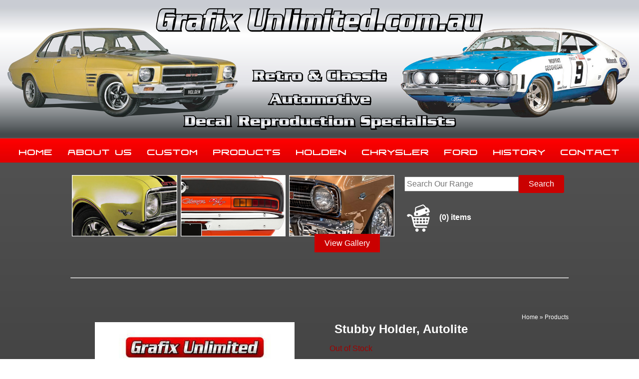

--- FILE ---
content_type: text/html; charset=UTF-8
request_url: https://www.grafixunlimited.com.au/products/display/378-stubby-holder%2C-autolite/
body_size: 5056
content:
<!DOCTYPE html><html xmlns='http://www.w3.org/1999/xhtml' xml:lang='en' lang='en'><head><title>Stubby Holder, Autolite | Grafix Unlimited</title><meta http-equiv="Content-Type" content="text/html; charset=UTF-8" /><meta name="viewport" content="width=device-width, initial-scale=1, minimum-scale=1" /><meta name="description" content="Stubby Holder with Autolite print.
Price includes postage." /><meta name="keywords" content="Products, Grafix, Unlimited" /><meta name="author" content="UBC Web Design" /><meta name="dcterms.rightsHolder" content="Grafix Unlimited - UBC Copyright &copy; 2005" /><meta name="robots" content="index,follow" /><meta http-equiv="X-UA-Compatible" content="IE=Edge" /><link rel="apple-touch-icon" sizes="57x57" href="https://www.grafixunlimited.com.au/apple-icon-57x57.png" /><link rel="apple-touch-icon" sizes="60x60" href="https://www.grafixunlimited.com.au/apple-icon-60x60.png" /><link rel="apple-touch-icon" sizes="72x72" href="https://www.grafixunlimited.com.au/apple-icon-72x72.png" /><link rel="apple-touch-icon" sizes="76x76" href="https://www.grafixunlimited.com.au/apple-icon-76x76.png" /><link rel="apple-touch-icon" sizes="114x114" href="https://www.grafixunlimited.com.au/apple-icon-114x114.png" /><link rel="apple-touch-icon" sizes="120x120" href="https://www.grafixunlimited.com.au/apple-icon-120x120.png" /><link rel="apple-touch-icon" sizes="144x144" href="https://www.grafixunlimited.com.au/apple-icon-144x144.png" /><link rel="apple-touch-icon" sizes="152x152" href="https://www.grafixunlimited.com.au/apple-icon-152x152.png" /><link rel="apple-touch-icon" sizes="180x180" href="https://www.grafixunlimited.com.au/apple-icon-180x180.png" /><link rel="icon" type="image/png" sizes="192x192" href="https://www.grafixunlimited.com.au/android-icon-192x192.png" /><link rel="icon" type="image/png" sizes="32x32" href="https://www.grafixunlimited.com.au/favicon-32x32.png" /><link rel="icon" type="image/png" sizes="96x96" href="https://www.grafixunlimited.com.au/favicon-96x96.png" /><link rel="icon" type="image/png" sizes="16x16" href="https://www.grafixunlimited.com.au/favicon-16x16.png" /><link rel="manifest" href="https://www.grafixunlimited.com.au/manifest.json" /><meta name="msapplication-TileColor" content="#ffffff" /><meta name="msapplication-TileImage" content="https://www.grafixunlimited.com.au/ms-icon-144x144.png" /><meta name="theme-color" content="#ffffff" />
<style type="text/css">
@font-face {
	font-family: "Fraulein";
	src: url("https://www.grafixunlimited.com.au/fonts/fraulein-webfont.woff2") format("woff2"),
	     url("https://www.grafixunlimited.com.au/fonts/fraulein-webfont.woff") format("woff"),
	     url("https://www.grafixunlimited.com.au/fonts/fraulein-webfont.svg#frauleinregular") format("svg");
	font-weight: normal;
}
</style>
<link rel="stylesheet" href="https://use.fontawesome.com/releases/v5.4.2/css/all.css" integrity="sha384-/rXc/GQVaYpyDdyxK+ecHPVYJSN9bmVFBvjA/9eOB+pb3F2w2N6fc5qB9Ew5yIns" crossorigin="anonymous"><link rel="stylesheet" href="https://www.grafixunlimited.com.au/include/Main.min.css" /><link rel="stylesheet" href="https://www.grafixunlimited.com.au/include/Lightbox.min.css"  media="screen" /><script src="https://venus.ubcserver.com/~hosting/include/AceWebEngine-v4.min.js"></script><script src="https://www.grafixunlimited.com.au/include/jQuery.min.js"></script></head><body><div class='wrapper'><div class='headerwrap'><div class='header'><a href='https://www.grafixunlimited.com.au/'><img src='https://www.grafixunlimited.com.au/images/header.png' alt='Grafix Unlimited' title='Grafix Unlimited' /></a></div></div><div id='menuh'><nav>
	<ul>
		<li>
			<a href="https://www.grafixunlimited.com.au/" target="_self" class="inactive">Home</a>
		</li>
		<li>
			<a href="https://www.grafixunlimited.com.au/about_us/" target="_self" class="inactive">About Us</a>
		<ul>
			<li>
				<a href="https://www.grafixunlimited.com.au/about_us/links/" target="_self" class="inactive">Links</a>
			</li>
		</ul>
		</li>
		<li>
			<a href="https://www.grafixunlimited.com.au/custom/" target="_self" class="inactive">Custom</a>
		</li>
		<li>
			<a href="https://www.grafixunlimited.com.au/products/" target="_self" class="inactive active-child">Products</a>
		<ul>
			<li>
				<a href="https://www.grafixunlimited.com.au/products/registration-labels/" target="_self" class="inactive">Registration Labels</a>
			</li>
		</ul>
		</li>
		<li>
			<a href="https://www.grafixunlimited.com.au/holden/" target="_self" class="inactive">Holden</a>
		<ul>
			<li>
				<a href="https://www.grafixunlimited.com.au/holden/torana/" target="_self" class="inactive">Torana</a>
			<ul>
				<li>
					<a href="https://www.grafixunlimited.com.au/holden/torana/hb_lc_lj_ta/" target="_self" class="inactive">HB, LC, LJ, TA</a>
				</li>
				<li>
					<a href="https://www.grafixunlimited.com.au/holden/torana/lh_lx_uc/" target="_self" class="inactive">LH, LX, UC</a>
				</li>
			</ul>
			</li>
			<li>
				<a href="https://www.grafixunlimited.com.au/holden/holden/" target="_self" class="inactive">Holden</a>
			<ul>
				<li>
					<a href="https://www.grafixunlimited.com.au/holden/holden/fx_fj/" target="_self" class="inactive">FX, FJ</a>
				</li>
				<li>
					<a href="https://www.grafixunlimited.com.au/holden/holden/fe_fc/" target="_self" class="inactive">FE, FC</a>
				</li>
				<li>
					<a href="https://www.grafixunlimited.com.au/holden/holden/fb_ek/" target="_self" class="inactive">FB, EK</a>
				</li>
				<li>
					<a href="https://www.grafixunlimited.com.au/holden/holden/ej_eh/" target="_self" class="inactive">EJ, EH</a>
				</li>
				<li>
					<a href="https://www.grafixunlimited.com.au/holden/holden/hd_hr/" target="_self" class="inactive">HD, HR</a>
				</li>
				<li>
					<a href="https://www.grafixunlimited.com.au/holden/holden/hk_ht_hg/" target="_self" class="inactive">HK, HT, HG</a>
				</li>
				<li>
					<a href="https://www.grafixunlimited.com.au/holden/holden/hq_hj_hx_hz/" target="_self" class="inactive">HQ, HJ, HX, HZ</a>
				</li>
			</ul>
			</li>
			<li>
				<a href="https://www.grafixunlimited.com.au/holden/commodore/" target="_self" class="inactive">Commodore</a>
			<ul>
				<li>
					<a href="https://www.grafixunlimited.com.au/holden/commodore/vb_vc/" target="_self" class="inactive">VB, VC</a>
				</li>
				<li>
					<a href="https://www.grafixunlimited.com.au/holden/commodore/vh_vk_vl/" target="_self" class="inactive">VH, VK, VL</a>
				</li>
				<li>
					<a href="https://www.grafixunlimited.com.au/holden/commodore/vn_vs_vt/" target="_self" class="inactive">VN, VS, VT</a>
				</li>
			</ul>
			</li>
			<li>
				<a href="https://www.grafixunlimited.com.au/holden/dealership_decals/" target="_self" class="inactive">Dealership Decals</a>
			</li>
			<li>
				<a href="https://www.grafixunlimited.com.au/holden/registration-labels/" target="_self" class="inactive">Registration Labels</a>
			</li>
		</ul>
		</li>
		<li>
			<a href="https://www.grafixunlimited.com.au/chrysler/" target="_self" class="inactive">Chrysler</a>
		<ul>
			<li>
				<a href="https://www.grafixunlimited.com.au/chrysler/valiant/" target="_self" class="inactive">Valiant</a>
			<ul>
				<li>
					<a href="https://www.grafixunlimited.com.au/chrysler/valiant/ap5_ap6/" target="_self" class="inactive">AP5, AP6</a>
				</li>
				<li>
					<a href="https://www.grafixunlimited.com.au/chrysler/valiant/vc_ve_vf_vg/" target="_self" class="inactive">VC, VE, VF, VG</a>
				</li>
				<li>
					<a href="https://www.grafixunlimited.com.au/chrysler/valiant/vh_vj_vk/" target="_self" class="inactive">VH, VJ, VK</a>
				</li>
			</ul>
			</li>
			<li>
				<a href="https://www.grafixunlimited.com.au/chrysler/dealership_decals/" target="_self" class="inactive">Dealership Decals</a>
			</li>
			<li>
				<a href="https://www.grafixunlimited.com.au/chrysler/registration-labels/" target="_self" class="inactive">Registration Labels</a>
			</li>
			<li>
				<a href="https://www.grafixunlimited.com.au/chrysler/identification-plates-blank/" target="_self" class="inactive">identification Plates Blank</a>
			</li>
			<li>
				<a href="https://www.grafixunlimited.com.au/chrysler/identification-plates-stamped/" target="_self" class="inactive">identification Plates Stamped</a>
			</li>
		</ul>
		</li>
		<li>
			<a href="https://www.grafixunlimited.com.au/ford/" target="_self" class="inactive">Ford</a>
		<ul>
			<li>
				<a href="https://www.grafixunlimited.com.au/ford/falcon/" target="_self" class="inactive">Falcon</a>
			<ul>
				<li>
					<a href="https://www.grafixunlimited.com.au/ford/falcon/xr_xt_za_zb/" target="_self" class="inactive">XR, XT, ZA, ZB</a>
				</li>
				<li>
					<a href="https://www.grafixunlimited.com.au/ford/falcon/xw_xy_zc_zd/" target="_self" class="inactive">XW, XY, ZC, ZD</a>
				</li>
				<li>
					<a href="https://www.grafixunlimited.com.au/ford/falcon/xa_xb_xc_zf_zg_zh/" target="_self" class="inactive">XA, XB, XC, ZF, ZG, ZH</a>
				</li>
				<li>
					<a href="https://www.grafixunlimited.com.au/ford/falcon/xd_xe_xf_zj_zk_zl/" target="_self" class="inactive">XD, XE, XF, ZJ, ZK, ZL</a>
				</li>
				<li>
					<a href="https://www.grafixunlimited.com.au/ford/falcon/eb_ed_el_au_ba_bf_xg_xh/" target="_self" class="inactive">EB, ED, EL, AU, BA, BF, XG, XH</a>
				</li>
			</ul>
			</li>
			<li>
				<a href="https://www.grafixunlimited.com.au/ford/dealership_decals/" target="_self" class="inactive">Dealership Decals</a>
			</li>
			<li>
				<a href="https://www.grafixunlimited.com.au/ford/registration-labels/" target="_self" class="inactive">Registration Labels</a>
			</li>
		</ul>
		</li>
		<li>
			<a href="https://www.grafixunlimited.com.au/history/" target="_self" class="inactive">History</a>
		</li>
		<li>
			<a href="https://www.grafixunlimited.com.au/contact/" target="_self" class="inactive">Contact</a>
		</li>
	</ul>
</nav>
</div><div class='middlewrapper2'><div class='upper'><div class='upperleft'><a href='https://www.grafixunlimited.com.au/gallery'><img src='https://www.grafixunlimited.com.au/images/gallery-1.jpg' alt='Ford Falcon XA GT' /></a><a href='https://www.grafixunlimited.com.au/gallery'><img src='https://www.grafixunlimited.com.au/images/gallery-3.jpg' alt='Chrysler VK Valiant' /></a><a href='https://www.grafixunlimited.com.au/gallery'><img src='https://www.grafixunlimited.com.au/images/gallery-2.jpg' alt='Holden HQ SS' /></a><br /><button><a class='pagelink' href='https://www.grafixunlimited.com.au/gallery'>View Gallery</a></button></div><div class='upperright'><div class='search'><form name='search' action='https://www.grafixunlimited.com.au/products/search/' method='get'><input type='text' name='query' value='' placeholder='Search Our Range'/><input type='submit' name='btn' value='Search' /></form></div><div class='cartcount'><a href='https://www.grafixunlimited.com.au/order-cart'><img src='https://www.grafixunlimited.com.au/images/cart.png' alt='Shopping Cart' title='Shopping Cart' /><h5>(0) items </h5></a></div></div><hr></div><div class='middle'><div class='pagetree'><p><a href='https://www.grafixunlimited.com.au/'>Home</a> &raquo; <a href='https://www.grafixunlimited.com.au/products/'>Products</a></p></div>		<script>
		// Run jQuery Code only when jQuery is available
		if (typeof jQuery !== 'undefined') {
			jQuery(document).ready(function() {
				jQuery(".productD_thumb a").click(function(e) {
					// Get alternative src
					var altsrc = jQuery(this).attr("data-ubcaltsrc");
					var caption = jQuery(this).attr("data-caption");

					if (altsrc) {
						// Switch Main Image (Fade Out/Fade In)
						jQuery(".productD_large img").stop().animate({opacity: 0}, 150, function() {
							jQuery(this).attr("src", altsrc).on('load', function() {
								jQuery(this).stop().animate({opacity: 1}, 150);
							});
						});

						// Switch Enlarge Image Link
						jQuery(".productD_large a").attr("href", altsrc);
						jQuery(".productD_large img").attr("title", caption);

						// Change Image Caption Text
						jQuery(".productD_largetitle").text(caption);

						// Prevent Page Re-load
						e.preventDefault();
					}
				});
			});
		}
		</script>
<div class='productD_left'><div class='productD_large'><a href='https://www.grafixunlimited.com.au//content/product/regular/full/Stubby_Holder_Autolite-439-378.jpg' data-lightbox='lightbox[378]' data-title='Stubby Holder, Autolite'><img src='https://www.grafixunlimited.com.au//content/product/regular/full/Stubby_Holder_Autolite-439-378.jpg' alt='Stubby Holder Autolite' title='Stubby Holder Autolite' /></a></div></div><div class='productD_right'><h1>Stubby Holder, Autolite</h1><div class='outofstock' class='productD_status'>Out of Stock</div><div class='productD_text'><p>Stubby Holder with Autolite print.<br />
Price includes postage.</p></div><div class='productD_price'>$15</div><div class='productD_links'><a class='productD_enquire' href='https://www.grafixunlimited.com.au//?description=Stubby%20Holder%2C%20Autolite'>Enquire</a></div></div><div class='sociallinks'><h6>Share This</h6><script type="text/javascript" src="//static.addtoany.com/menu/page.js"></script><div id='social'><span class="a2a_kit a2a_kit_size_32 a2a_default_style"><a class='a2a_button_facebook'></a><a class='a2a_button_pinterest'></a><a class='a2a_button_twitter'></a><a class='a2a_button_linkedin'></a><a class='a2a_button_google_plus'></a><a class='a2a_button_evernote'></a><a class='a2a_button_reddit'></a><a class='a2a_button_email'></a></span></div></div><a class='contact' href='https://www.grafixunlimited.com.au/contact' ><div class='contact'> Contact Grafix Unlimited</div></a><div class='recentview'></div></div></div><div class='lowermenu'><div role="navigation">
	<ul>
		<li>
			<a href="https://www.grafixunlimited.com.au/" target="_self" class="inactive">Home</a>
		</li>
		<li>
			<a href="https://www.grafixunlimited.com.au/about_us/" target="_self" class="inactive">About Us</a>
		</li>
		<li>
			<a href="https://www.grafixunlimited.com.au/custom/" target="_self" class="inactive">Custom</a>
		</li>
		<li>
			<a href="https://www.grafixunlimited.com.au/products/" target="_self" class="inactive active-child">Products</a>
		</li>
		<li>
			<a href="https://www.grafixunlimited.com.au/holden/" target="_self" class="inactive">Holden</a>
		</li>
		<li>
			<a href="https://www.grafixunlimited.com.au/chrysler/" target="_self" class="inactive">Chrysler</a>
		</li>
		<li>
			<a href="https://www.grafixunlimited.com.au/ford/" target="_self" class="inactive">Ford</a>
		</li>
		<li>
			<a href="https://www.grafixunlimited.com.au/history/" target="_self" class="inactive">History</a>
		</li>
		<li>
			<a href="https://www.grafixunlimited.com.au/contact/" target="_self" class="inactive">Contact</a>
		</li>
	</ul>
</div>
</div><div class='lowerwrapper'><div class='lower'><div class='lowerleft'><h2>Contact Us</h2><a href='tel:0353448347'>03 5344 8347</a><br/><a href='tel:'></a><br/><a href="&#109;&#97;i&#108;&#116;o&#58;&#115;&#97;&#108;e&#115;&#64;&#103;r&#97;&#102;&#105;x&#117;&#110;&#108;i&#109;&#105;&#116;e&#100;&#46;&#99;o&#109;&#46;&#97;u">&#115;&#97;&#108;e&#115;&#64;&#103;r&#97;&#102;&#105;x&#117;&#110;&#108;i&#109;&#105;&#116;e&#100;&#46;&#99;o&#109;&#46;&#97;u</a><div class='sociallinkslower'><a target="_blank" href="https://www.facebook.com/pages/Grafix-Unlimited/981191951917658"><img src="https://www.grafixunlimited.com.au/images/social/facebook-icon-white.png" alt="Follow us on Facebook" title="Follow us on Facebook" /></a></div><!--sociallinkslower--></div><div class='lowerright'><h2>About Us</h2><p>Grafix Unlimited is a general Screen Printing business specializing in the reproduction and manufacture of decals, stamps, stencils & external stripes etc for all vehicle restoration.</p></div></div></div><div class='footerwrapper'><div class='footerinner'><div class='footerleft'><div class='footer'><a href='https://www.grafixunlimited.com.au/about_us'>Sitemap</a> | 2005 - 2026 &copy; Grafix Unlimited | www.grafixunlimited.com.au - All Rights Reserved | Design by <a href='http://www.ubcwebdesign.com.au/' target='_blank' title='Web Design &amp; Development in Regional Victoria'>UBC Web Design</a><img src='https://venus.ubcserver.com/~hosting/images/logo-footer.png' alt='UBC Web Design logo' /></div></div><div class='footerright'><img src='https://www.grafixunlimited.com.au/images/direct-deposit.png' alt='Direct Debit' title='Direct Debit' /><img src='https://www.grafixunlimited.com.au/images/mastercard.png' alt='Mastercard' title='Mastercard' /><img src='https://www.grafixunlimited.com.au/images/visa.png' alt='Visa' title='Visa' /><img src='https://www.grafixunlimited.com.au/images/paypal.png' alt='Paypal' title='Paypal' /><img src='https://www.grafixunlimited.com.au/images/secure-certificate.png' alt='Secuirty Certificate' title='Secuirty Certificate' /></div></div></div></div><script>
// Run jQuery Code only when jQuery is available

if (typeof jQuery !== 'undefined') {
	function collapse_menu(elem)
	{
		// Get viewport width
		var vpWidth = jQuery(window).width();

		// Add Show Menu Button
		if (!jQuery("#toggleMenu").length)
		{
			jQuery("<div id='toggleMenu'>Menu</div>").insertBefore(elem).hide();
		}

		// Expand or collapse menu based on viewport width
		if (vpWidth <= 640 && !jQuery(elem).hasClass("collapsed"))
		{
			jQuery("#toggleMenu").show();
			jQuery(elem).slideToggle("fast").addClass("collapsed");
		}
		else if (vpWidth > 640 && jQuery(elem).hasClass("collapsed"))
		{
			jQuery("#toggleMenu").hide();
			jQuery(elem).show().removeClass("collapsed");
		}
	}

	jQuery(document).ready(function() {

		// PRODUCT FILTERING

		// Hide all options that should be hidden
		jQuery(".filterHide").slideToggle("fast");

		// Toggle filters once heading is selected
		jQuery(".filterHead").click(function() {
			jQuery(this).siblings(".filterOpts").slideToggle("fast");
		});

		// MENU COLLAPSE CODE

		// Element to collapse
		var menu_elem = jQuery("#menuh > nav");

		// Collapse Menu on page load
		collapse_menu(menu_elem);

		// Collapse Menu on window resize
		jQuery(window).resize(function() {
			collapse_menu(menu_elem);
		});

		// Toggle expandable menu
		jQuery("#toggleMenu").on("click", function() {
			if (jQuery(menu_elem).hasClass("collapsed")) {
				jQuery(menu_elem).slideToggle("fast", "linear");
			}
		});
		
		// Loop through all inactive elements
		for(var i = 0, pElements = document.getElementsByClassName("inactive"); i < pElements.length; ++i)
		{
			// If the element has an active child, skip it
			if(jQuery(pElements[i]).hasClass("active-child"))
			{
				continue;
			}
			// If it's a top-level menu element
			if(pElements[i].parentNode.parentNode.parentNode.nodeName.toLowerCase() == "nav")
			{
				// Add an is-inactive class to the parent li
				jQuery(pElements[i].parentNode).addClass("is-inactive");
				// Add in an ID so that we can easily reference it later
				pElements[i].setAttribute("id", "inactive-original-" + i);
				// Add in the ID number to the parent so it's easier to access
				pElements[i].parentNode.setAttribute("data-id", i);
			}
		}
		// If we hover over any children of the is-inactive menu items, replace the inactive class with active
		jQuery(".is-inactive > ul").mouseover(function(e){
			var oElement = jQuery("#inactive-original-" + this.parentNode.getAttribute("data-id"));
			if(oElement.hasClass("inactive"))
			{
				oElement.addClass("active").removeClass("inactive");
			}
		});
		// If we leave any children of the is-inactive menu items, replace the active class with inactive
		jQuery(".is-inactive > ul").mouseleave(function(e)
		{
			jQuery("#inactive-original-" + this.parentNode.getAttribute("data-id")).removeClass("active").addClass("inactive");
		});

		// END MENU COLLAPSE
	});
	

	jQuery(".down").click(function() {
		 jQuery('html, body').animate({
			 scrollTop: jQuery(".up").offset().top
		 }, 1500);
	 });

	jQuery(".up").click(function() {
		 jQuery('html, body').animate({
			 scrollTop: jQuery(".down").offset().top
		 }, 1000);
	 });

	jQuery(document).ready(function() {
		jQuery('ul li:has(ul)').addClass('hassub');
	});
}
</script><script src="https://www.grafixunlimited.com.au/include/Lightbox.min.js"></script></body></html><!-- 0.202 -->

--- FILE ---
content_type: text/css
request_url: https://www.grafixunlimited.com.au/include/Main.min.css
body_size: 7185
content:
@charset "utf-8";

body 							{ margin: 0; padding: 0; color: #939598; font-size: 16px; font-family: Arial, Helvetica, Geneva, sans-serif; text-align: left; word-wrap: break-word; -webkit-text-size-adjust: none; -ms-text-size-adjust: none; }
html, body						{ height: 100%; min-height: 100%; }

.clearfix:after					{ content: "."; display: block; clear: both; visibility: hidden; line-height: 0; height: 0; }
.clearfix						{ display: inline-block; }
html[xmlns] .clearfix			{ display: block; }
* html .clearfix				{ height: 1%; }

textarea						{ font-size: 16px; font-family: Arial, Helvetica, sans-serif; resize: none; }
input[type='text'],
input[type='email'],
input[type='tel'],
input[type='url'],
input[type='number'],
input[type='password']			{ font-size: 16px; }
textarea,
input, select					{ -webkit-box-sizing: border-box; -moz-box-sizing: border-box; box-sizing: border-box; font-size: 16px; padding: 3px; }
input[type='submit']			{ -webkit-appearance: none; border-radius: 3px; padding: 10px 20px; background: #ca0000; color: #fff; cursor: pointer; border:0;}
input[type='submit']:hover 		{ background:#000;} 
.wrapper						{ width: 100%; margin: 0 auto; padding: 0; overflow: hidden; background-image: linear-gradient(#5b5b5b, #282828); }
.headerwrap 					{ position:relative; display:block; margin:0 auto; width:100%; background: #454a4d;}
.header							{ position: relative; top: 0; width: 100%; margin: 0 auto;}
.middlewrapper					{ position: relative; display: block; width: 100%; }
.middlewrapper2					{ position: relative; display: block; width: 100%; }
.middle							{ width: 78%; margin: 0 auto; padding: 25px 1%; min-height: 100px; overflow: hidden;}

a								{ color: #fff; text-decoration: none; }
a:hover,
a:focus							{ color: #ca0000; text-decoration: underline; }

h1, h2, h3, h4, h5, h6 			{ color: #fff; font-weight: normal;}

h1								{ font-size: 24px; font-weight:bold;}
h2								{ font-size: 23px; color: #ca0000; }
h3								{ font-size: 20px; }
h4								{ font-size: 18px; }
h5								{ font-size: 16px; }
h6								{ font-size: 14px; }

p, li, td, th					{ color: #fff; line-height: 20px; }
.wrapper img					{ max-width: 100%; height: auto; }
iframe							{ max-width: 100%; }

.middle li						{ margin-bottom: 6px; line-height: 18px; }
.middle li ul, .middle li ol	{ margin-top: 6px; }
.middle hr						{ border: 0; width: 80%; margin: 20px auto; background-color: #cccccc; height: 1px; }
.middle ul > li ul				{ list-style-type: circle; }
.middle ol > li > ol			{ list-style-type: lower-alpha; }
.middle ol > li > ol > li > ol	{ list-style-type: lower-roman; }
.middle blockquote				{ font-family: Georgia, Times, "Times New Roman", serif; font-style: italic; padding: 0 8px 0 20px; border-left: 5px solid #cccccc; overflow: hidden; }

.row							{ position:relative; display:inline-block; width:100%; margin:0 auto;}
.column 						{ position:relative; display:inline-block; width:30%; margin: 0 1%;}

#menuh nav						{ display: block; background: url(../images/red-gradient.jpg) repeat left top; text-align: center; }

#menuh nav a					{ display: block; padding: 15px; text-decoration: none; font-size: 36px; color:#fff; font-family: Fraulein;}
#menuh nav ul li ul a			{ color: #ffffff; font-family: Fraulein; font-size:26px;}
#menuh nav a.active				{ }
#menuh nav a.active-child	 	{ }

#menuh nav ul					{ margin: 0; padding: 15px 4px 17px 0; list-style: none; text-align: left; display: inline; }
#menuh nav ul li				{ display: inline-block; margin-right: -4px; position: relative; padding: 0; cursor: pointer; -webkit-transition: opacity 0.2s; -moz-transition: opacity 0.2s; -ms-transition: opacity 0.2s; -o-transition: opacity 0.2s; transition: opacity 0.2s; }
#menuh nav ul li:hover,
#menuh nav ul li:focus			{ background: #555; color: #fff; }
#menuh nav ul li ul				{ padding: 0; position: absolute; top: 50px; left: 0; width: 190px; display: block; opacity: 0; visibility: hidden; z-index: 90; -webkit-transiton: opacity 0.2s; -moz-transition: opacity 0.2s; -ms-transition: opacity 0.2s; -o-transition: opacity 0.2s; -transition: opacity 0.2s; }
#menuh nav ul li ul li			{ background: #555; display: block; color: #fff; }

#menuh nav ul li ul li:hover,
#menuh nav ul li ul li:focus 	{ background: #666; }
#menuh nav ul li:hover ul,
#menuh nav ul li:focus ul 		{ display: block; opacity: 1; visibility: visible; }

/* LEVEL 3 AND UP */
#menuh nav ul li ul li ul,
#menuh nav ul li:hover ul li ul 	{ padding: 0; position: absolute; top: 0; left: 190px; width: 200px; display: block; opacity: 0; visibility: hidden; z-index: 90; -webkit-transiton: opacity 0.2s; -moz-transition: opacity 0.2s; -ms-transition: opacity 0.2s; -o-transition: opacity 0.2s; -transition: opacity 0.2s; }
#menuh nav ul li ul li ul:hover 	{ opacity: 1; visibility: visible; }
#menuh nav ul li ul li ul li		{ display: block;}

#menuh nav ul li ul li ul li:hover {}
#menuh nav ul li ul li:hover ul 	{ display: block; opacity: 1; visibility: visible; }



.headerleft						{ position: relative; display: inline-block; width: 50%; }
.headerleft img					{ padding: 10px 0; }
.headerright					{ position: relative; display: inline-block; width: 50%; text-align: right; vertical-align: top; }
.cartcount						{ position: relative; display: block; width: auto; vertical-align: top; padding: 20px 0 15px; }
.fa 							{ position: relative; font-size: 36px !important; color: #13a6d9; }
.fa:hover,
.fa:focus						{ opacity: 0.8; }
.cartcount h5					{ position: relative; display: inline-block; width: auto; margin: 20px 0 8px 10px; vertical-align: top; color: #fff; font-weight:bold;}
.cartcount h5:hover,
.cartcount h5:focus				{ text-decoration: underline; }
.headerphone					{ position: relative; display: inline-block; margin-right: 20px; }
.headeraddress					{ position: relative; display: inline-block; margin-left: 20px; }

button							{ position:relative; display:inline-block; float:right; margin:0 5% 50px 0; border:0; background: transparent;}
button a                		{ padding:10px 20px; background:#ca0000; color:#fff; font-size:16px;}
button a:hover					{ background:black; color:#fff; text-decoration:none;}

#slideshowwrap					{ position: relative; display: block; width: 100%; max-width: 100%; max-height: 650px; overflow: hidden;}
.cycle-slideshow				{ width: 100%; height: auto; z-index: 10; }
.cycle-slide					{ width: 100%; line-height: 0; }
.cycle-slide a					{ display: block; width: 100%; height: auto; line-height: 0; }
.cycle-slide a:hover,
.cycle-slide a:focus			{  }
.cycle-slide img				{ line-height: 0; }

.slideshow-overlay				{ position: absolute; z-index: 99; padding: 0px; height: 50px; margin-top: -450px; width: 100%; text-align: center;}
.slideshow-text					{ display: inline-block; width: 100%; color: #ffffff; vertical-align: top; }
.slideshow-text .desc 			{ font-size: 48px; font-weight:400;}
.slideshow-text .title 			{ font-size: 28px; text-transform:uppercase;}
.slideshow-pager				{ display: inline-block; width: 100%; text-align: center; z-index: 999; margin-top:150px;}
.slideshow-pager a				{ border: 1px solid #ca0000; display: inline-block; width: 10px; height: 10px; margin: 0 0 0 5px; border: 3px solid #666; border-radius: 50%; -moz-border-radius: 50%; -webkit-border-radius: 50%; -o-border-radius: 50%; }
.slideshow-pager a.cycle-pager-active	{ border-color: #ffffff; }
.slideshow-pager a:hover,
.slideshow-pager a:focus		{  }

.nextprevious					{ position: absolute; height: 56px; margin-top:-400px; width:100%; z-index:1500;}
.prevbutton						{ display: inline-block; float: left; }
.nextbutton						{ display: inline-block; float: right; }

.pagetree						{ text-align: right; }
.pagetree p						{ font-size: 12px; margin: 0; padding: 10px 0 0 0; }
.pagetree p a					{ font-size: 12px; }

.pageheading					{ width: auto; padding-bottom: 0; text-align: left; }

.featureproductsitem					{ position: relative; display: inline-block; width: 22%; margin: 25px 1%; border: 2px solid #D8D9D9; }
.featureproductsitem .productimage		{ position: relative; display: block; width: 100%; margin: 0; }
.featureproductsitem .producttitle		{ position: relative; display: block; }
.feautreproductsitem .productbtns		{ position: relative; display: block;}

.upper 									{ width: 78%; margin: 0 auto; padding: 25px 1%; min-height: 100px; overflow: hidden; }
.upperleft								{ position:relative; display:inline-block; width:66%; float;left;}
.upperleft img 							{ position:relative; display:inline; width:32%; margin:0 0.5%;}
.upperright								{ position:relative; display:inline-block; width:33%; float:right; vertical-align:top;}

.productfilter							{ margin: 0 10px; }
.filterHead								{ text-transform: uppercase; font-size: 14px; padding: 5px; margin: 3px 0; border-bottom: 1px solid #ccc; }
.filterOpts								{ font-size: 12px; padding: 5px; }
.filterOpts label						{ display: block; }
.filterSect								{ margin-bottom: 10px; }
.filterSect input[type='checkbox']		{ margin-right: 3px; }
.filterSect input[type='submit']		{ font-size: 11px; margin: 5px 5px 5px 3px; }

.recentview								{ position: relative; display: inline-block;width: 100%; margin: 0 auto; }
.recent_view							{ overflow: hidden; width: 23%; margin:10px 1%; position: relative; display: inline-block; border: 1px solid #bfbfbf;}
.recent_view a							{ display: inline-block; max-width: 100%; }
.recent_image							{ display: inline-block; width: 50%; vertical-align: middle; text-align: center; position: relative;}
.recent_image a							{ line-height: 0; }
.recent_image img						{ max-width: 90% !important; }
.recent_detail							{ display: inline-block; width: 50%; vertical-align: middle; position: relative;}
.recent_title							{  }
.recent_price							{  }


#imagelibrary							{ margin: 4px; padding: 4px; }
#imagelibrary img						{ margin: 3px; }

html>body .outerpair1					{ background: url(../images/upperrightfade.png) no-repeat right top; }
html>body .outerpair2					{ background: url(../images/lowerleftfade.png) no-repeat left bottom; padding-top: 8px; padding-left: 8px; }
html>body .shadowbox					{ background: url(../images/shadow.png) bottom right; }
html>body .innerbox						{ position: relative; left: -8px; top: -8px; }
.shadowbox img							{ border: 1px solid #000000; vertical-align: bottom; }

.pageimagecenter						{ text-align: center; margin: 0 auto; padding: 0; max-width: 100%; }
.pageimageright							{ float: right; margin: 5px 0 5px 20px; padding: 0; max-width: 100%; }
.pageimageleft							{ float: left; margin: 5px 20px 5px 0; padding: 0; max-width: 100%; }
.pageimagenone img						{ margin: 3px; padding: 0; }

.sociallinks 							{ margin-top: 60px; line-height: 1;}
.sociallinks h6 						{ font-size: 16px; line-height: 0; margin: 0; font-weight: bold;}
#social 								{ height: auto; padding: 20px 0; overflow: hidden; clear: both;}
.a2a_label								{ display: none !important; }

.search									{ }
.search input[type='text']				{ height: 30px; width: calc(100% - 100px); }
.search input[type='submit']			{ line-height: 1; }

#results ul								{ font-size: 13px; list-style: none; padding: 0; margin: 0; }
#results ul li							{ padding: 5px 10px; border: 1px solid #dfdfdf; margin: 3px 0 10px 0; }
#results .title							{ padding-bottom: 5px; }
#results .title a						{ font-weight: bold; }
#results small							{ display: block; color: #578a1e; margin-top: -4px; white-space: nowrap; overflow: hidden; text-overflow: ellipsis; }
#results .desc							{ font-size: 12px; line-height: 18px; width: 400px; max-width: 100%; }
.SearchResultProductWrapper li 			{ list-style-type:none;}
.title									{ position:relative; display:block;}
.SearchResultProductWrapper small 		{ position:relative; display:block;}

.pagegalleryheading						{ color:#282828; font-weight:bold;}
.pagegallerycontent		 				{ margin:0 0 40px 0;border-bottom: 1px solid black; width:100%;}
.pagegalleryinner						{ width: 100%; margin: 0; padding: 0; }
.pagegalleryimage						{ position: relative; display: inline-block; width: 14%; height: 0; padding-bottom: 14%; overflow: hidden; margin: 0.3%; vertical-align: middle; }
.pagegalleryimage img					{ border: 0; vertical-align: middle; line-height: 0; position: absolute; display: block; max-width: 100% !important; /*min-width: 100% !important;*/ height: auto; /*min-height: 100%;*/ /*left: -25%;*/ }
.pagegalleryimage a						{ line-height: 0; }
.pagegalleryimage a:hover img,
.pagegalleryimage a:focus img 			{ opacity: 0.7; }

.link									{ background: #efefef; overflow: hidden; border: 1px solid #bbbbbb; margin: 15px 0; padding: 5px; }
.linktop								{ margin: 0; padding: 5px; }
.linktop,
.linktop a								{ font-size: 14px; font-weight: bold; text-transform: uppercase; text-decoration: none; }
.linkleftcontainer						{ float: left; width: 250px; height: auto; max-width: 25%; margin: 0 5px 0 0; }
.linkleftcontainer img					{ border-style: none; margin: 0; padding: 0; line-height: 0; }
.linkrightcontainer						{ height: 120px; overflow-y: auto; background: #ffffff; padding: 5px; }
.linkrightcontainer p					{ margin: 0; }
.linkfooter								{ padding: 5px 0 0 0; text-align: right; }

#sitemap a								{ text-decoration: none; }
.sitemapL2:before,
.sitemapL3:before,
.sitemapL4:before,
.sitemapL5:before,
.sitemapL6:before						{ content: "\00BB"; display: inline-block; margin: 0 3px 0 0; }
.sitemapL1								{ margin: 0 0 5px 0;  }
.sitemapL1 a							{ font-size: 16px; text-transform: uppercase; font-weight: bold; }
.sitemapL2								{ margin: 10px 0 3px 10px; }
.sitemapL2 a							{ color: #333333; text-transform: uppercase; }
.sitemapL3								{ margin: 0 0 3px 20px; }
.sitemapL4								{ margin: 0 0 3px 30px; }
.sitemapL5								{ margin: 0 0 3px 50px; }
.sitemapL6								{ margin: 0 0 3px 60px; }

#product								{ position: relative; display: inline-block;margin-top: 20px; width: 100%;}
.productitem							{ position: relative; display: inline-block; vertical-align: top; width: 17%; margin: 25px 1%; background: #fff; border: 1px solid #bfbfbf; text-align: center; }
.producttitle							{ padding: 3px 3px 3px 5px; text-align: center; height: 45px;}
.productsold							{ color: #ff0000; font-weight: bold; font-size: 9px; display: block; }
.productimage							{ margin: 5px; height: 250px; text-align: center; }
.productimage a							{ display: inline-block; line-height: 250px; width: 100%; }
.productimage img						{ vertical-align: middle; }
.productprice							{ font-size: 20px; color: #332c86; text-align: center; padding: 5px 0; }
.productwas								{ font-size: 12px; text-decoration: line-through; color: #9f0000; margin: 0 10px; }
	
.productbtns							{ position: relative; width: 100%; margin: 7px auto 25px; text-align: center; }
.productbtns a							{ display: inline-block; color: #ffffff; text-decoration: none; padding: 10px 18px; text-transform: uppercase; }
.productview							{ background: #332c86; }
.productview:hover,
.productview:focus						{ opacity: 0.8; }

.productorder,
.productview,
.productenquire,
.productD_thumb,
.productD_order,
.productD_enquire						{ -webkit-transition: all 0.2s; -moz-transition: all 0.2s; -o-transition: all 0.2s; -ms-transition: all 0.2s; transition: all 0.2s; }

.productD_left							{ display: inline-block; width: 50%; vertical-align: top; }
.productD_right							{ display: inline-block; width: 48%; vertical-align: top; margin-left: 2%; }

.productD_large							{ max-width: 100%; text-align: center; overflow: hidden; }
.productD_large a						{ background: url("../images/loading.gif") no-repeat 50% 50%; display: inline-block; width: 100%; height: auto; }
.productD_large img						{ max-width: 100%; height: auto; }

.productD_images						{ text-align: center; }
.productD_thumb							{ border: 3px solid #efefef; margin: 2px; background: #ffffff; line-height: 0; }
.productD_thumb,
.productD_thumb a						{ display: inline-block; width: 100px; height: 100px; line-height: 96px; overflow: hidden; }
.productD_thumb img						{ vertical-align: middle; }
.productD_thumb:hover,
.productD_thumb:focus					{ -webkit-transform: rotate(-10deg); -moz-transform: rotate(-10deg); -o-transform: rotate(-10deg); -ms-transform: rotate(-10deg); transform: rotate(-10deg); }

.productD_right h1						{ margin-top: 0; padding: 0 10px; }
.productD_detail						{ }
.productD_status						{ font-size: 16px; }
.available								{ color: #939598; }
.outofstock,
.soldout								{ color: #9f0000; }

.productD_price							{ font-size: 24px; color: #fff; margin-bottom: 15px; }
.productD_was							{ font-size: 13px; text-decoration: line-through; color: #9f0000; display: block; }
.productD_links							{ width: 50%; text-align: center; margin-top: 20px; }
.productD_links a						{ display: block; color: #ffffff; text-decoration: none; padding: 10px; margin-bottom: 7px; text-transform: uppercase; }
.productD_order							{ background: #ca0000; font-weight:bold;}
.productD_order:hover,
.productD_order:focus					{ background:#000; }
.productD_enquire						{ background: #000;}
.productD_enquire:hover,
.productD_enquire:focus					{ background:#ca0000;}
.productD_pdfs							{ padding: 10px; border-bottom: 1px solid #dddddd; }
.productD_pdf							{ display: inline-block; width: 50%; }
.productD_pdf img						{ max-width: 20px !important; margin-right: 6px; vertical-align: middle; }
.productD_text							{ padding: 10px 0; }
.productD_text p						{ font-size: 18px; }

.c_div									{ overflow: hidden; }
.c_div table							{ width: 100%; border-collapse: collapse; }
.cart th								{ background: #000; color: #fff; font-weight: normal; font-size: 11px; }
.cart tr:nth-child(even) td				{ background: #efefef; }
.cart th								{ padding: 3px 5px; }
.cart td								{ padding: 3px 5px; height: 70px; color:#000;}
td.c_del								{ width: 20px; padding: 3px 5px 3px 10px; }
td.c_del a								{ background: url("../images/remove.png") no-repeat top left; display: inline-block; width: 20px; height: 20px; }
td.c_del a:hover,
td.c_del a:focus						{ background-position: bottom left; }
.c_img									{ width: 70px; }
.c_img img								{ width: auto; max-width: 70px !important; height: auto; }
.c_part									{ display: block; color: #777777; font-size: 10px; }
.c_unit									{ width: 60px; text-align: center; }
.c_qty									{ width: 60px; text-align: center; }
.c_sub									{ width: 70px; text-align: right; }
.c_opt									{ width: 60px; text-align: center; }

#c_total								{ text-align: right; background: none; border-top: 1px solid #bbbbbb; }
.c_box									{ padding: 10px; background: #efefef; float: left; text-align: left; }
.c_box label							{ display: block; }
.c_voucher								{ margin: 5px 5px 5px 0; }
.c_shipping								{ margin: 5px 5px 5px 0; }
.c_voucher input[type='text']			{ text-transform: uppercase; width: 200px; }
.c_totals								{ width: 300px; padding: 10px 5px; margin: 20px -5px 10px 0; float: right; border-top: 1px solid #bbbbbb; border-bottom: 1px solid #bbbbbb; }
.c_totals span							{ width: 95px; display: inline-block; vertical-align: top; }
.c_subtotal								{ color: #fff; }
.c_promo								{ color: #fff; }
.c_freight								{ color: #fff; }
.c_freight span span					{ font-size: 9px; line-height: 10px; }
.c_total								{ display: block; font-size: 20px; font-weight: bold; color: #fff; }

span.orderPaymentType					{ display: block; margin: 1px; }
span.orderPaymentType input				{ vertical-align: text-top; }
label.orderPaymentType					{ display: inline-block; cursor: pointer; font-weight: bold; line-height: 1.6em; padding: 5px 10px; }
label.orderPaymentType:hover 			{  }
input.orderPaymentType:checked+label 	{  }

label.orderPaymentType img				{ pointer-events: none; max-height: 15px; vertical-align: text-bottom; }

.disabled								{ pointer-events: none;}

#c_spBtn								{ padding: 2px 6px; font-size: 13px; border: none; border-radius: 3px; color: #ffffff; display: inline-block; text-decoration: none; cursor: pointer; }
#c_spBtn								{ background: #000; padding: 5px 10px; font-size: 16px;}
#c_poBtn								{ background: #000; color: #ffffff; }
#c_frBtn								{ background: #000; color: #ffffff; }
#c_coBtn								{ background: #ca0000; color: #ffffff; font-weight: bold; float: right; padding: 5px 10px; font-size: 16px;}
#c_upBtn								{ background: #000; color: #ffffff; font-size: 9px; padding: 2px; margin-top: 4px; }
#c_ecBtn								{ background: #000; color: #ffffff; float: right; padding: 5px 10px; font-size: 16px;}
#c_prBtn								{ background: #ca0000; color: #ffffff; font-weight: bold; float: right; padding: 5px 10px; font-size: 16px;}
#c_ppBtn								{ margin: 0 auto; display: block; }

#c_steps								{ border-bottom: 6px solid #efefef; text-align: right; margin: 10px 0; }
#c_steps span							{ border-bottom: 6px solid #cfcfcf; display: inline-block; width: 120px; max-width: 33%; text-align: center; color: #fff; font-size: 11px; padding: 4px 0; margin-bottom: -6px; }
#c_steps span.active					{ border-bottom: 6px solid #ca0000; font-weight: bold; }
#c_steps span.done						{ border-bottom: 6px solid #666666; }

#c_bigmsg								{ border: 2px dashed #13a6d9; width: 70%; padding: 10px; margin: 0 auto 10px auto; text-align: center; font-weight: bold; font-size: 15px; }
#c_mainmsg								{ background: #efefef; width: 50%; padding: 10px 10px 8px 10px; margin: 15px auto; text-align: center; }
#c_submsg								{ width: 50%; margin: 15px auto; text-align: center; color: #666666; }
#c_errmsg								{ background: #db4848; color: #ffffff; padding: 10px 10px 8px 10px; margin: 15px auto; text-align: center; }

.c_div h2								{ border-bottom: 2px solid #777777; color: #fff; }
table.c_table th						{ width: 135px; color: #fff; font-weight: normal; text-align: left; }
table.c_table td						{ padding: 3px 0; }
.c_cards img							{ vertical-align: middle; border: 1px solid #888888; margin: 0 1px; width: 25px; }
.c_table input[size='34'],
.c_table textarea						{ width: 220px; }
.c_table label.c_err					{ color: #990000; }
#c_cvvhelp								{ padding-left: 8px; }
#c_cvvhelp a							{ font-size: 10px; }
#c_cvvhelpbox							{ top: -140px; left: 60px; line-height: 0; z-index: 50; box-shadow: 5px 5px 10px #666666; border-radius: 10px; width: 250px; }

.subpages div							{ display: inline-block; width: 22%; margin: 10px 1% 10px 1%; text-align: center; vertical-align: top; background: #fff; border: 1px solid #bfbfbf;}
.subpages a								{ display: inline-block; max-width: 100%; color:#000; font-weight:bold;}
.subpages img							{ border: 0; margin-bottom: 5px; }
.subpages span							{ display: inline-block; width: 100%; max-width: 100%; }
.subpages span:hover,
.subpages span:focus					{ text-decoration: none; color:#ca0000; }
.subpages a:hover img,
.subpages a:focus img					{ opacity: 0.7; }

.contact								{ clear: both; width: auto; margin: 20px auto; color: #fff; font-size: 16px; font-weight:bold; padding:10px 0;text-align: center; background: #000; }
.contact:hover							{ color:#ffffff; text-decoration:none; background: #ca0000;}

#contactform									{ position: relative; display: inline-block; overflow: hidden; width: 100%; }
#contactform input[name='enquiry[Postcode]'] 	{ width: 100px; }
#contactform #contact_thanks					{ padding: 15px; margin: 0 auto; width: 75%; text-align: center; border: 1px solid #afafaf; background: #cfcfcf; }

.contactright							{ position: relative; display: inline-block; width: 40%; vertical-align: top; font-weight: bold; text-align: left; }
.contactright img						{ padding: 5px 10px 5px 5px; vertical-align: middle; }
.contactright img a:hover				{ opacity: 0.6; }
.contactright a							{ color: #fff; text-decoration: none; }
.contactright a:hover					{ color: #ca0000; }

#contact-us								{ width: 47%; float: left; display: inline-block;}
#contact-us a 							{ text-decoration:none;}
#contactpage							{ background-color: #EEEEEE; width: 50%; float: right; padding: 20px; display: inline-block;}
iframe									{ width: 100%; border:none; height:400px;}
#contact-us iframe						{ height:400px; padding-top:40px;}

.ContactLabel							{ color:#000;}

.form									{ position: relative; display: inline-block; overflow: hidden; float: left; text-align: left; width: 560px; }
.form *									{ -webkit-box-sizing: border-box; -moz-box-sizing: border-box; box-sizing: border-box; }
.form .error							{ color: #cc0000; }
.form > div								{ padding: 1px; margin: 0 0 10px 0; overflow: hidden; }
.form > div > label						{ width: 35%; float: left; padding-right: 10px; line-height: 24px; }
.form > div > div						{ width: 65%; float: right; }
.form input[type=text],
.form input[type=email],
.form input[type=url],
.form input[type=password],
.form input[type=tel],
.form input[type=number],
.form textarea,
.form select							{ width: 95%; padding: 4px; border: 1px solid #ccc; border-radius: 2px; }
.form input[type=text]:focus,
.form input[type=email]:focus,
.form input[type=url]:focus,
.form input[type=password]:focus,
.form input[type=tel]:focus,
.form input[type=number]:focus,
.form textarea:focus					{ outline: 0; border-color: #4697e4; }

.lowermenu								{ background: #000; padding: 15px 0; margin: 0 auto; text-align: center;}
.lowermenu nav 							{ text-align: center;  margin:0 auto;}
.lowermenu ul 							{ list-style-type: none; padding: 0; margin: 0 auto; }
.lowermenu li 							{ display: inline-block; width: auto; padding: 0 10px; }
.lowermenu a							{ color: #fff; font-size: 36px; font-family: Fraulein; }

.lowerwrapper							{ position: relative; display: block; width: 100%; background: #282828; }
.lower									{ position: relative; display: block; width: 1100px; margin: 0 auto; }
.lower h2								{ color: #ffffff; }
.lower p								{ color: #ffffff; }
.lower a								{ color: #ffffff; line-height: 25px; }
.lower a:hover							{ color: #ffffff; text-decoration: underline; }
.lower .fa								{ color: #ffffff !important; line-height: 25px; margin-right: 10px; }
.lower .fa:hover						{ opacity: 0.8;}
.lowerleft								{ position: relative; display: inline-block; width: 50%; vertical-align: top; padding: 15px 0 30px; }
.lowerright								{ position: relative; display: inline-block; width: 50%; vertical-align: top; padding: 15px 0 30px; }
.lowerright img 						{ padding-right: 10px; }
.lowerright img:hover,
.lowerright img:focus					{ opacity: 0.8; }

.footerwrapper							{ clear: both; padding: 5px 10px; background: #000; color: #ffffff; font-size: 11px; font-weight: normal; text-align: center; }
.footer a								{ font-size: 11px; text-decoration: underline; color: #ffffff; }
.footer a:hover,
.footer a:focus							{ text-decoration: none; }
.footer img								{ margin-left: 5px; vertical-align: top; }
.footerinner							{ width: 1090px;  margin-left: auto; margin-right: auto; text-align: left; }
.footerleft								{ width: 60%; position: relative; display: inline-block; padding: 25px 0; }
.footerright							{ width: 40%; position: relative; display: inline-block; text-align: right; vertical-align: top; padding: 20px 0; }
.footerright img						{ padding-right: 10px; vertical-align: top; }
.footer img								{ margin-left: 5px; vertical-align: top; }

@media (max-width: 1120px) {
	
	.cartcount							{ padding: 10px 0; }
	.headerphone						{ padding-bottom: 10px; margin-right: 0; display: block; }
	.headeraddress						{ padding-bottom: 10px; margin-left: 0; }
	.upper,
	.middle								{ width: 96%; }
	#recentview							{ width: 98%; }
	.lower								{ width: 98%; }
	.footerinner						{ width: 100%; }
}

@media (max-width: 1024px) {
	
	.subpages div 						{ width: 30%;}
}

@media (max-width: 790px) {
	
	.upperleft							{ width:55%;}
	.upperright 						{ width:45%;}
}


@media (max-width: 740px) {
	
	#productD_links						{ width: 100%; }
	
	#contactpage 						{ width:98%; float:none; padding:20px 1%;}
	.contactright 						{ width:98%;}
}

@media (max-width: 640px) {
	* { width: auto; height: auto; }

	.wrapper							{ width: 100%; border: 0; }
	.middle								{ width: 96%; margin: 0 1%; float: none; padding: 0 1% 25px 1%;}

	.headerleft							{ display: block; width: 100%; margin: 0 auto; text-align: center; }
	.headerright						{ display: block; width: 100%; margin: 0 auto; text-align: center; }

	.upper 								{ padding: 25px 1% 0 1%;}
	.upperleft							{ display:none;}
	.upperright 						{ width:98%;}
	.upper hr 							{ display:none;}
	
	.column 							{width: 47%; margin: 0 1%;}
	
	.subpages div 						{ width: 47%;}
	
	.search 							{ display: block; width: 60%; position: relative;}
	.cartcount 							{ width: 40%; position: relative; display: block; float: right; margin-top: -60px;}
	
	#toggleMenu							{ width: auto; background: #ca0000 url("../images/menu-icon.png") 20px 15px no-repeat;color: #fff; font-size: 15px; font-weight: bold; text-transform: uppercase; padding: 11px 15px 15px 45px; cursor: pointer; text-align: left; }
	#toggleMenu:hover					{ background-color: #282828; width: 100%; color: #ffffff; }

	#menuh								{ position: relative; display: inline-block; top: 0; left: 0; width: 100%; height: auto; margin: 0; font-size: 15px; /* background: url("../images/menu-bg.png")  repeat;*/ z-index: 35; float: none; padding: 0; }
	#menuh nav a 						{ color: #ffffff; }
	#menuh nav ul li					{ width: 100%; margin-right: 0;  background: #454545; }
	#menuh nav ul li:hover				{ background: #ca0000; color: #ffffff; }
	#menuh nav a.active					{ background: #ca0000; color: #ffffff; font-weight: bold; }
	#menuh nav a:hover					{ background: #ca0000; color: #ffffff; }

	#menuh nav ul li:hover ul 			{ display: none; opacity: 0; visibility: hidden; }

	.leftcontainer						{ width: auto; float: none; }
	.leftcontainer ul					{ display: none; }

	.featureproductsitem				{ width: 46%; }

	.filterOpts label					{ display: inline-block; margin-right: 10px; }

	.pagegalleryimage					{ width: 19%; padding-bottom: 19%; margin: 0.5%; }

	#sitemap > div						{ float: none !important; width: auto !important; }

	.productitem						{ width: 46%; margin: 5px 1% 10px 1%; }

	.productD_left						{ display: block; width: auto; }
	.productD_right						{ display: block; width: auto; margin-left: 0; }
	.productD_right h1					{ padding: 0; }
	.productD_detail					{ padding: 0; }
	.productD_price						{ padding: 10px 0; }
	.productD_links						{ padding: 10px 0; }
	.productD_pdfs						{ padding: 10px 0; }
	.productD_pdf						{ display: inline-block; width: 50%; }
	.productD_text						{ padding: 0; }

	.recentview							{ float: none; width: auto; padding: 0 15px 15px 15px; margin: 0;  }
	.recent_view						{ width: 50%; vertical-align: middle; display: inline-block; }

	td.c_del							{ width: 20px; padding: 3px 5px; }
	.c_img								{ width: 60px; }
	.c_qty								{ width: 50px; }
	.c_qty input						{ width: 100%; }
	.c_sub								{ width: 60px; }
	.c_opt								{ width: 50px; }
	.c_voucher input[type='text'],
	.c_shipping input[type='text'],
	.c_shipping select					{ width: 100%; }
	.c_box								{ clear: right; margin-top: 10px; }

	#form_detail,
	#form_shipping,
	#form_payment									{ width: auto !important; display: block !important; margin: 0 !important; }
	.c_table input[type='text'],
	.c_table input[type='email'],
	.c_table input[type='phone'],
	.c_table input[type='number'],
	.c_table textarea,
	.c_table select									{ width: 100% !important; }
	.c_table input[size='4'],
	select[name='cart_submit[orderCardExpiryM]'],
	select[name='cart_submit[orderCardExpiryY]'] 	{ width: auto !important; }
	table.c_table th								{ width: 35%; min-width: 90px; }
	#c_cvvhelpbox									{ left: -140px; width: 200px; }

	.form > div						{ margin: 0 0 8px 0; }
	.form > div > label				{ width: 100%; float: none; margin: 0 0 5px 0; }
	.form > div > div				{ width: 100%; float: none; }
	.form input[type=text],
	.form input[type=email],
	.form input[type=url],
	.form input[type=password],
	.form input[type=tel],
	.form input[type=number],
	.form textarea,
	.form select					{ width: 100%; }

	.lowerleft						{ display: block; width: 100%; padding: 15px 0; }
	.lowerright						{ display: block; width: 100%; padding: 10px 0 30px; }

	#contacttext iframe				{ width: 100%; }

	.footerleft						{ width: 100%; display: block; text-align: center; }
	.footerright					{ width: 100%; display: block; text-align: center; }
}
 
@media (max-width: 480px) {
	
	button 							{ margin: 0 0 50px 0;}
	button a 						{ font-size:13px;}
	
	.column 						{width: 97%; margin: 0 1%;}
}

@media (max-width: 420px) {
	.featureproductsitem			{ width: 99%; margin: 25px 0; }
	.productitem					{ width: 99%; margin: 25px 0; }

	.subpages div					{ width: 97%; }	
}

@media (max-width: 360px) {

	button a 						{ font-size:12px; padding: 10px 10px}
	.productD_pdf					{ display: block; width: auto; }
	.recent_view					{ width: auto; display: block; }

	table.cart						{ border-collapse: separate !important; border-spacing: 0 5px; }
	table.cart th					{ display: none; }
	td.c_title,
	td.c_opt,
	td.c_unit,
	td.c_qty,
	td.c_sub						{ display: inline-block; width: 94%; height: auto; border-right: 1px solid #bbbbbb; }
	td.c_del						{ border: 1px solid #bbbbbb; border-right: 0; border-radius: 6px 0 0 6px; height: auto; }
	td.c_img						{ width: auto; border-top: 1px solid #bbbbbb; border-bottom: 1px solid #bbbbbb; }
	td.c_img img					{ width: 50px !important; }
	td.c_title						{ border-top: 1px solid #bbbbbb; border-radius: 0 6px 0 0; }
	td.c_unit						{ text-align: left; }
	td.c_qty						{ text-align: left; border-bottom: 1px solid #bbbbbb; border-radius: 0 0 6px 0; }
	td.c_qty input					{ width: auto; }
	#c_upBtn						{ font-size: 13px; padding: 2px 6px; margin: 0 0 0 4px; }
	td.c_sub						{ display: none; }
	td#c_total						{ padding: 0; border-top: 0; }
	.c_totals						{ float: none; width: auto; }
	.c_box							{ float: none; width: auto; margin-right: 0; }
	#c_cvvhelpbox					{ left: -140px; width: 160px; }
}

@media (max-width: 320px) {

	table.cart *					{ font-size: 12px !important; line-height: 15px; }
	td.c_del						{ padding-right: 0; padding-left: 3px; }
	td.c_img						{ display: none; }
	td.c_title,
	td.c_opt,
	td.c_unit,
	td.c_qty,
	td.c_sub						{ padding-left: 0; }
	.c_totals div > span			{ width: 50%; }
	.c_totals span > span			{ width: 100%; }
}

#debug		{ position: relative; padding: 10px 15px; text-align: left; background: #cfdaff; border-top: 12px solid #c4d2ff; border-bottom: 12px solid #c4d2ff; }
#debug h1	{ border: none; color: #001b51; text-transform: none; text-decoration: none; }
#debug pre	{ color: #000d27; }
